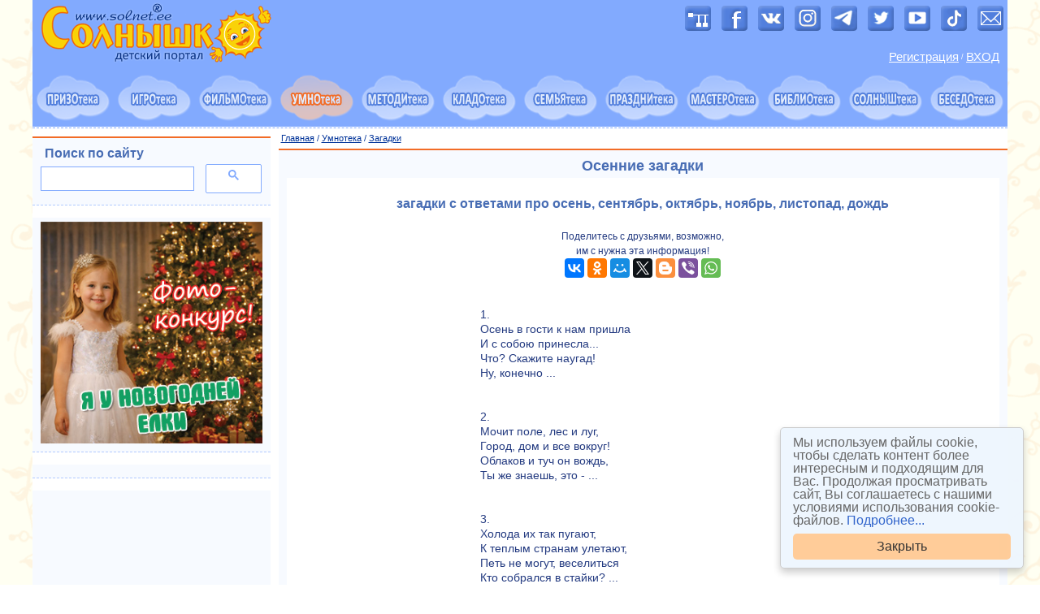

--- FILE ---
content_type: text/html
request_url: https://solnet.ee/umnoteka/zagadki_081
body_size: 10478
content:
<!DOCTYPE HTML>
<html>
<head>       
    <title>Осенние загадки для детей. Детский портал Солнышко solnet.ee</title>
    <meta name="description" content="Загадки с отгадками про листопад, дождь, перелетных птиц, снег, ледок,  осень" />  
	<meta name="keywords" content="загадки, детям, для детей, солнышко" />  
       <meta name="viewport" content="width=device-width, initial-scale=1"> 
    <meta http-equiv="content-type" content="text/html; charset=utf-8" />
    <meta http-equiv="X-UA-Compatible" content="IE=edge" />
    <link rel="stylesheet" type="text/css" href="/css/bootstrap/bootstrap-core.css" />
    <link rel="stylesheet" type="text/css" href="/css/bootstrap/bootstrap-grid-1200.css" />
    <link rel="stylesheet" type="text/css" href="/css/bootstrap/bootstrap-theme.css" />
    <link rel="stylesheet" type="text/css" href="/css/main.css" />
    <link rel="stylesheet" type="text/css" href="/css/box.css" />
    <meta name='yandex-verification' content='55b279b81c335a1d' />     
    <base target="_top" />
    <link rel="shortcut icon" href="/favicon.ico">
    <link rel="icon" type="image/png" sizes="16x16" href="/favicons/favicon-16x16.png">
    <link rel="icon" type="image/png" sizes="32x32" href="/favicons/favicon-32x32.png">
    <link rel="icon" type="image/png" sizes="192x192" href="/favicons/android-chrome-192x192.png">
    <link rel="icon" type="image/png" sizes="194x194" href="/favicons/favicon-194x194.png">
    <link rel="apple-touch-icon" sizes="57x57" href="/favicons/apple-touch-icon-57x57.png">
    <link rel="apple-touch-icon" sizes="60x60" href="/favicons/apple-touch-icon-60x60.png">
    <link rel="apple-touch-icon" sizes="72x72" href="/favicons/apple-touch-icon-72x72.png">
    <link rel="apple-touch-icon" sizes="76x76" href="/favicons/apple-touch-icon-76x76.png">
    <link rel="apple-touch-icon" sizes="114x114" href="/favicons/apple-touch-icon-114x114.png">
    <link rel="apple-touch-icon" sizes="120x120" href="/favicons/apple-touch-icon-120x120.png">
    <link rel="apple-touch-icon" sizes="144x144" href="/favicons/apple-touch-icon-144x144.png">
    <link rel="apple-touch-icon" sizes="152x152" href="/favicons/apple-touch-icon-152x152.png">
    <link rel="apple-touch-icon" sizes="180x180" href="/favicons/apple-touch-icon-180x180.png">
    <link rel="manifest" href="/favicons/manifest.json">
    <link rel="mask-icon" href="/favicons/safari-pinned-tab.svg" color="#5bbad5">
    <meta name="apple-mobile-web-app-title" content="Портал Солнышко">
    <meta name="application-name" content="Портал Солнышко">
    <meta name="msapplication-TileColor" content="#82aafe">
    <meta name="msapplication-TileImage" content="/favicons/mstile-144x144.png">
    <meta name="msapplication-config" content="/favicons/browserconfig.xml">
    <meta name="theme-color" content="#ffffff">
<link rel="canonical" href="https://solnet.ee/umnoteka/zagadki_081" />
    <!-- knop --><script type="text/javascript" src="/js/button.js"></script><!-- knop -->   
</head>
<body>
<!-- main -->
<div id="maincontainer" class="container background-white">
<!-- #googleads -->
<script async src="//pagead2.googlesyndication.com/pagead/js/adsbygoogle.js"></script>
<script>
  (adsbygoogle = window.adsbygoogle || []).push({
    google_ad_client: "ca-pub-5604134777761471",
    enable_page_level_ads: true
  });
</script>
<!-- #googleads -->

<!-- Rating@Mail.ru counter -->
<script type="text/javascript">
var _tmr = window._tmr || (window._tmr = []);
_tmr.push({id: "247553", type: "pageView", start: (new Date()).getTime()});
(function (d, w, id) {
  if (d.getElementById(id)) return;
  var ts = d.createElement("script"); ts.type = "text/javascript"; ts.async = true; ts.id = id;
  ts.src = (d.location.protocol == "https:" ? "https:" : "http:") + "//top-fwz1.mail.ru/js/code.js";
  var f = function () {var s = d.getElementsByTagName("script")[0]; s.parentNode.insertBefore(ts, s);};
  if (w.opera == "[object Opera]") { d.addEventListener("DOMContentLoaded", f, false); } else { f(); }
})(document, window, "topmailru-code");
</script><noscript><div>
<img src="//top-fwz1.mail.ru/counter?id=247553;js=na" style="border:0;position:absolute;left:-9999px;" alt="" />
</div></noscript>
<!-- // Rating@Mail.ru counter -->
<!--LiveInternet counter-->
<script type="text/javascript">
new Image().src = "//counter.yadro.ru/hit?r"+
escape(document.referrer)+((typeof(screen)=="undefined")?"":
";s"+screen.width+"*"+screen.height+"*"+(screen.colorDepth?
screen.colorDepth:screen.pixelDepth))+";u"+escape(document.URL)+
";h"+escape(document.title.substring(0,80))+
";"+Math.random();</script>
<!--// LiveInternet-->
<!-- Yandex.Metrika counter -->
<script type="text/javascript" > (function (d, w, c) { (w[c] = w[c] || []).push(function() { try { w.yaCounter21531670 = new Ya.Metrika({ id:21531670, clickmap:true, trackLinks:true, accurateTrackBounce:true, webvisor:true }); } catch(e) { } }); var n = d.getElementsByTagName("script")[0], s = d.createElement("script"), f = function () { n.parentNode.insertBefore(s, n); }; s.type = "text/javascript"; s.async = true; s.src = "https://mc.yandex.ru/metrika/watch.js"; if (w.opera == "[object Opera]") { d.addEventListener("DOMContentLoaded", f, false); } else { f(); } })(document, window, "yandex_metrika_callbacks"); </script> <noscript><div><img src="https://mc.yandex.ru/watch/21531670" style="position:absolute; left:-9999px;" alt="" /></div></noscript>
<!-- // Yandex.Metrika counter -->
<!-- Google Analytics  Global Site Tag (gtag.js) -->
<script async src="https://www.googletagmanager.com/gtag/js?id=UA-31342103-1"></script>
<script>
  window.dataLayer = window.dataLayer || [];
  function gtag(){dataLayer.push(arguments)};
  gtag('js', new Date());
  gtag('config', 'UA-31342103-1');
</script>
<!-- // Google Analytics --> 

<!-- borderdiv -->
<div class="">
  <div class="header background-main">
    <div class="row">
       <div class="col-xs-12 col-sm-6 xs-text-center sm-text-left">   
            <a href="//solnet.ee/"><img class="img-responsive" src="/img/solnet_logo-20.gif" width="305" height="80" alt="Детский портал СОЛНЫШКО с играми, заданиями и материалами для развития детей" title="Детский портал СОЛНЫШКО с играми, заданиями и материалами для развития детей"></a> 
                                     
       </div>    
       <div class="col-xs-12 col-sm-6 xs-text-center sm-text-right">            
          <div class="plus5-img">  
                           <a href="/sitemap"><img src="/img/image-7.png" width="32" height="32" alt="Карта сайта" title="Карта сайта"></a>
             <a target="_blank" href="https://www.facebook.com/solnet.ee"><img src="/img/image-1.png" width="32" height="32" alt="Портал Солнышко в Facebook" title="Портал Солнышко в Facebook"></a>
             <a target="_blank" href="https://vk.com/solnet_ee"><img src="/img/image-3.png" width="32" height="32"  alt="Портал Солнышко в ВКонтакте" title="Портал Солнышко в ВКонтакте"></a>
             <a target="_blank" href="https://www.instagram.com/solnet.ee/"><img src="/img/image-8.png" width="32" height="32" alt="Портал Солнышко в Instagram" title="Портал Солнышко в Instagram"></a> 
             <a target="_blank" href="https://t.me/solnet_ee"><img src="/img/image-9.png" width="32" height="32" alt="Портал Солнышко в Telegram" title="Портал Солнышко в Telegram"></a>              
             <a target="_blank" href="https://twitter.com/solnetee"><img src="/img/image-2.png" width="32" height="32" alt="Портал Солнышко в Twitter" title="Портал Солнышко в Twitter"></a>
             <a target="_blank" href="https://www.youtube.com/user/solnetee/"><img src="/img/image-4.png" width="32" height="32" alt="Портал Солнышко в YouTube" title="Портал Солнышко в YouTube"></a> 
             <a target="_blank" href="https://www.tiktok.com/@solnet.ee"><img src="/img/image-10.png" width="32" height="32" alt="Портал Солнышко в TikTok" title="Портал Солнышко в TikTok"></a> 
             <a href="/mail"><img src="/img/image-5.png" width="32" height="32" alt="Написать письмо" title="Написать письмо"></a>  
                    </div>   
          <div class="loginbox">              
            ﻿<table>
   <tr>
      <td><a href="/contests/register.php">Регистрация</a></td>
      <td>&nbsp;</td>
      <td>/</td>
      <td>&nbsp;</td>
      <td><a href="/contests/login.php">ВХОД</a></td>
   </tr> 
</table>
           
          </div>
       </div>
    </div>
  </div>
<!-- clouds -->
<nav class="navbar-default">
<div class="cloudsmenu background-main"> <!-- container-fluid -->
<div class="row row-padding-0">
    <div class="col-xs-12">
      <div class="navbar-header text-center">
       <button type="button" class="navbar-toggle collapsed" data-toggle="collapse" data-target="#solnet-menu-navbar" aria-expanded="false">
         <span class="sr-only">Показать меню</span>
         <span class="icon-bar"></span>
         <span class="icon-bar"></span>
         <span class="icon-bar"></span>
       </button>
      </div>
    </div>
</div>
<div class="row row-padding-0 collapse navbar-collapse" id="solnet-menu-navbar">
   
 <div class="col-xs-4 col-sm-2 col-md-1">
    <a href="/prizoteka/" onmouseover="iName='image01'; Ichange('changed01')" onmouseout="Ichange('default01')">
    <img class="cloudsmenu-item img-responsive center-block" src="/img/oblako011.gif" name="image01" alt="Призотека: викторины и конкурсы для детей и родителей" title="ПРИЗОТЕКА: викторины, конкурсы фотографий, рисунков, поделок, рассказов, стихов, костюмов"></a>    
  </div> 
  <div class="col-xs-4 col-sm-2 col-md-1">
    <a href="/games/" onmouseover="iName='image03'; Ichange('changed03')" onmouseout="Ichange('default03')">
    <img class="cloudsmenu-item img-responsive center-block" src="/img/oblako031.gif" name="image03" alt="Игротека: развивающие игры для детей" title="ИГРОТЕКА: игры развивающие, компьютерные, настольные, подвижные, игры на праздниках, игры детей мира, комиксы"></a>
  </div>
  <div class="col-xs-4 col-sm-2 col-md-1">
    <a href="/filmoteka/" onmouseover="iName='image04'; Ichange('changed04')" onmouseout="Ichange('default04')">
    <img class="cloudsmenu-item img-responsive center-block" src="/img/oblako041.gif" name="image04" alt="Фильмотека: мультфильмы и видеоуроки для детей" title="ФИЛЬМОТЕКА: мультфильмы, развивающие видеоуроки, видеоролики"></a>
  </div>
  <div class="col-xs-4 col-sm-2 col-md-1">
    <a href="/umnoteka/"><img class="cloudsmenu-item img-responsive center-block" src="/img/oblako022.gif" name="image02" alt="Умнотека: стихи, загадки, ребусы, школа рисования, развивающие уроки физики и химии для малышей" title="УМНОТЕКА: всё для раннего развития ребёнка. Умным быть легко и просто!"></a>
  </div> 
 <div class="col-xs-4 col-sm-2 col-md-1">
    <a href="/school/" onmouseover="iName='image08'; Ichange('changed08')" onmouseout="Ichange('default08')">
    <img class="cloudsmenu-item img-responsive center-block" src="/img/oblako081.gif" name="image08" alt="Методитека: методики и конспекты занятий для педагогов" title="МЕТОДИТЕКА: методики, конспекты, перспективные планы, комплексы гимнастик, ноты, плюсы и минусы детских песен"></a>
  </div>         
  <div class="col-xs-4 col-sm-2 col-md-1">
    <a href="/kladoteka/" onmouseover="iName='image09'; Ichange('changed09')" onmouseout="Ichange('default09')">
    <img class="cloudsmenu-item img-responsive center-block" src="/img/oblako091.gif" name="image09" alt="Кладотека: детские раскраски, календари, грамоты, шаблоны стенгазет для скачивания" title="КЛАДОТЕКА: раскраски, календари, стенгазеты, расписание уроков, медали, грамоты и другие полезности для скачивания"></a>
  </div>    
  <div class="col-xs-4 col-sm-2 col-md-1">
    <a href="/parents/" onmouseover="iName='image07'; Ichange('changed07')" onmouseout="Ichange('default07')">
    <img class="cloudsmenu-item img-responsive center-block" src="/img/oblako071.gif" name="image07" alt="Семьятека: воспитание ребёнка от 0 до 18 лет, советы психолога, невролога, логопеда, семейные отношения, родительский опыт" title="СЕМЬЯТЕКА: воспитание ребёнка от 0 до 18 лет, советы психолога, невролога, логопеда, семейные отношения, копилка родительского опыта"></a>
  </div>       
  <div class="col-xs-4 col-sm-2 col-md-1">
    <a href="/holidays/" onmouseover="iName='image05'; Ichange('changed05')" onmouseout="Ichange('default05')">
    <img class="cloudsmenu-item img-responsive center-block" src="/img/oblako051.gif" name="image05" alt="Празднитека: сценарии детских праздников, дня рождения, мюзиклы, квесты, шоу, вечеринки, спектакли" title="ПРАЗДНИТЕКА: сценарии календарных праздников, дня рождения, мюзиклы, квесты, шоу, вечеринки, спектакли"></a>    
  </div>     
  <div class="col-xs-4 col-sm-2 col-md-1">
    <a href="/masteroteka/" onmouseover="iName='image06'; Ichange('changed06')" onmouseout="Ichange('default06')">
    <img class="cloudsmenu-item img-responsive center-block" src="/img/oblako061.gif" name="image06" alt="Мастеротека: мастер-классы и поделки для детей, рукоделие, прически, дизайн детской, новогодние костюмы" title="МАСТЕРОТЕКА: мастер-классы, рукоделие, прически, дизайн детской, новогодние костюмы"></a>
  </div>       
  <div class="col-xs-4 col-sm-2 col-md-1">
    <a href="/skazki/" onmouseover="iName='image10'; Ichange('changed10')" onmouseout="Ichange('default10')">
    <img class="cloudsmenu-item img-responsive center-block" src="/img/oblako101.gif" name="image10" alt="Библиотека: сказки, рассказы и повести для детей, аудиокниги" title="БИБЛИОТЕКА: сказки, повести, рассказы, аудиокниги"></a>
  </div>   
  <div class="col-xs-4 col-sm-2 col-md-1">
    <a href="/holidays/s34" onmouseover="iName='image11'; Ichange('changed11')" onmouseout="Ichange('default11')">
    <img class="cloudsmenu-item img-responsive center-block" src="/img/oblako111.gif" name="image11" alt="Солныштека: о портале Солнышко и стихи, песни, сказки про солнце" title="СОЛНЫШТЕКА: о портале Солнышко, солнечные песни, стихи, сказки, поделки"></a>
  </div>       
  <div class="col-xs-4 col-sm-2 col-md-1">
    <a href="https://forum.solnet.ee/" onmouseover="iName='image12'; Ichange('changed12')" onmouseout="Ichange('default12')">
    <img class="cloudsmenu-item img-responsive center-block" src="/img/oblako121.gif" name="image12" alt="Беседотека: форум для родителей" title="БЕСЕДОТЕКА: форум для родителей"></a>
  </div>
</div>
</div>
</nav>
<!-- end of the clouds -->  
<!-- 1200x90 середина страницы -->
<div class="menupath background-white">
  <div class="row">
    <div class="col-xs-12 path-text"></div>
  </div>
</div>    
<!-- content-and-columns-wrapper -->
<div class="content-and-columns-wrapper">
<div class="row row-padding-5">
<!-- center -->    
 <div class="col-xs-12 col-md-9 col-md-push-3">   
      <!-- site search 0 -->  
    <div class="row hidden-md">     
      <div class="col-xs-12">
        <div class="box-div">
          <h3>Поиск по сайту</h3>
          <div class="row">
            <div class="col-xs-12">
<script>
  (function() {
    var cx = 'partner-pub-5604134777761471:2223860390';
    var gcse = document.createElement('script');
    gcse.type = 'text/javascript';
    gcse.async = true;
    gcse.src = 'https://cse.google.com/cse.js?cx=' + cx;
    var s = document.getElementsByTagName('script')[0];
    s.parentNode.insertBefore(gcse, s);
  })();
</script>
<gcse:searchbox-only></gcse:searchbox-only>

<hr class="dashed"> 
<!-- yandex banner -->                     
<!-- Yandex.RTB R-A-50301-3 -->
<div id="yandex_rtb_R-A-50301-3"></div>
<script type="text/javascript">
    (function(w, d, n, s, t) {
        w[n] = w[n] || [];
        w[n].push(function() {
            Ya.Context.AdvManager.render({
                blockId: "R-A-50301-3",
                renderTo: "yandex_rtb_R-A-50301-3",
                horizontalAlign: true,
                async: true
            });
        });
        t = d.getElementsByTagName("script")[0];
        s = d.createElement("script");
        s.type = "text/javascript";
        s.src = "//an.yandex.ru/system/context.js";
        s.async = true;
        t.parentNode.insertBefore(s, t);
    })(this, this.document, "yandexContextAsyncCallbacks");
</script>
    <!-- end of yandex banner -->

     
            </div>
          </div>
        </div>
      </div>
    </div>
    <!-- end of site search 0 -->                               
  <div class="breadcrumbs"><a href="//solnet.ee" class="breadcrumbs">Главная</a> / <a href="/umnoteka/" class="breadcrumbs">Умнотека</a> / <a href="zagadki" class="breadcrumbs">Загадки</a></div>
    <!-- 0 --> 
     <div class="box-div">
       <div class="row">
         <div class="col-xs-12 justify">                          
           <div class="center"><h1>Осенние загадки</h1></div>           
             <div class="background-white in"><br>            

                <h2 class="font-16 center">загадки с ответами про осень, сентябрь, октябрь, ноябрь, листопад, дождь</h2>                
              
﻿<br>
<div class="font-12 center">Поделитесь с друзьями, возможно,<br>им с нужна эта информация!<br>	
<script src="//yastatic.net/share2/share.js"></script>
<div class="ya-share2" data-services="vkontakte,facebook,odnoklassniki,moimir,gplus,twitter,blogger,viber,whatsapp"></div>
</div>
<br><br> 

<div class="tcenter cont400">
1.<br>
Осень в гости к нам пришла<br>
И с собою принесла...<br>
Что? Скажите наугад!<br>
Ну, конечно ...<br><br><br>
2.<br>
Мочит поле, лес и луг,<br>
Город, дом и все вокруг!<br>
Облаков и туч он вождь,<br>
Ты же знаешь, это - ...<br><br><br>
3.<br>
Холода их так пугают,<br>
К теплым странам улетают,<br>
Петь не могут, веселиться<br>
Кто собрался в стайки? ...<br><br><br>
4.<br>
Вслед за августом приходит,<br>
С листопадом хороводит<br>
И богат он урожаем,<br>
Мы его, конечно, знаем!
</div>
<br>﻿<!-- Yandex  --><div class="cont600 tcenter">
<!-- Yandex.RTB R-A-50301-5 -->
<div id="yandex_rtb_R-A-50301-5"></div>
<script type="text/javascript">
    (function(w, d, n, s, t) {
        w[n] = w[n] || [];
        w[n].push(function() {
            Ya.Context.AdvManager.render({
                blockId: "R-A-50301-5",
                renderTo: "yandex_rtb_R-A-50301-5",
                async: true
            });
        });
        t = d.getElementsByTagName("script")[0];
        s = d.createElement("script");
        s.type = "text/javascript";
        s.src = "//an.yandex.ru/system/context.js";
        s.async = true;
        t.parentNode.insertBefore(s, t);
    })(this, this.document, "yandexContextAsyncCallbacks");
</script>
</div><!-- end of Yandex  --><br> <br>
<div class="tcenter cont400">
5.<br>
Королева наша, Осень,<br>
У тебя мы дружно спросим:<br>
Детям свой секрет открой,<br>
Кто слуга тебе второй?<br><br><br>
6.<br> 
Кто тепло к нам не пускает,<br>
Первым снегом нас пугает?<br>
Кто зовет к нам холода,<br>
Знаешь ты? Конечно, да!<br><br><br>
7.<br>
Солнца нет, на небе тучи,<br>
Ветер вредный и колючий,<br>
Дует так, спасенья нет!<br>
Что такое? Дай ответ!<br><br><br>
8.<br>
Солнце больше нас не греет,<br>
Холодком поземка веет!<br>
Дунул в лужу ветерок<br>
И сковал ее ...<br><br><br>
9.<br>
Дождь и слякоть, грязь и ветер,<br>
Осень, ты за все в ответе!<br>
Мерзнет, мерзнет человек,<br>
Выпал первый белый ...
<br><br><br>
<span class="font-12">ОТВЕТЫ:<br> 
1. Листопад. 2. Дождь. 3. Птицы. 4. Сентябрь. 5. Октябрь. 6. Ноябрь. 7. Поздняя осень. 8. Ледок. 9. Снег.
</span>
<br><br><br>
<div class="font-12">
Автор загадок: <a href="/sol/021/k_252">Наталья Майданик</a>,<br>
специально для детского портала <a href="//solnet.ee/">«Солнышко»</a><br>
Опубликовано 18 октября 2005 г.
</div>

</div>

<br><br>
<div class="center font-16">
<a href="zagadki">Все загадки</a>
</div><br><br>
<div class="center">
<a href="/holidays/s2"><img src="/holidays/pic/p02a.gif" width="105" height="70" alt="Осенние праздники"><br>ЗОЛОТАЯ ОСЕНЬ</a><br>кладовая материалов для подготовки<br>к утреннику в детском саду, школе
</div>

<br>
<br><script async src="//pagead2.googlesyndication.com/pagead/js/adsbygoogle.js"></script>
<ins class="adsbygoogle"
     style="display:block"
     data-ad-format="autorelaxed"
     data-ad-client="ca-pub-5604134777761471"
     data-ad-slot="4402837236"></ins>
<script>
     (adsbygoogle = window.adsbygoogle || []).push({});
</script><br>
<br>
           </div>
         </div>
       </div>
     </div>
   <!-- end of 0 -->       
  </div>
<!-- end of the center -->  
<!-- left column -->  
  <div class="col-xs-12 col-md-3 col-md-pull-9">
    <!-- site search 1 -->    
      <div class="visible-md">
      <div class="box-div">
        <div class="row">
          <div class="col-xs-12">
                <h3>Поиск по сайту</h3>
          </div>
          <div class="col-xs-12">
<script>
  (function() {
    var cx = 'partner-pub-5604134777761471:2223860390';
    var gcse = document.createElement('script');
    gcse.type = 'text/javascript';
    gcse.async = true;
    gcse.src = 'https://cse.google.com/cse.js?cx=' + cx;
    var s = document.getElementsByTagName('script')[0];
    s.parentNode.insertBefore(gcse, s);
  })();
</script>
<gcse:searchbox-only></gcse:searchbox-only>
          </div>
        </div>
      </div>
      </div>
    <!-- end of site search 1 -->  
          <div class="box-div no-top-border visible-md">
        <div class="row">
          <div class="col-xs-12">                     
<a href="/prizoteka/ya-u-novogodney-elki"><img class="img-responsive tcenter" src="/img/banner-325.jpg" width="300" alt="����������� �� � ���������� ����"></a>
          </div>
        </div>
      </div>
 <div id="popular-section">
     <!-- yandex -->
      <div class="box-div no-top-border ">
        <div class="row">
          <div class="col-xs-12">                     
<!-- Yandex.RTB R-A-50301-8 -->
<div id="yandex_rtb_R-A-50301-8"></div>
<script type="text/javascript">
    (function(w, d, n, s, t) {
        w[n] = w[n] || [];
        w[n].push(function() {
            Ya.Context.AdvManager.render({
                blockId: "R-A-50301-8",
                renderTo: "yandex_rtb_R-A-50301-8",
                async: true
            });
        });
        t = d.getElementsByTagName("script")[0];
        s = d.createElement("script");
        s.type = "text/javascript";
        s.src = "//an.yandex.ru/system/context.js";
        s.async = true;
        t.parentNode.insertBefore(s, t);
    })(this, this.document, "yandexContextAsyncCallbacks");
</script>
          </div>
        </div>
      </div>       
    <!-- end of yandex -->      
</div>     
    <!-- google -->
      <div class="box-div no-top-border center visible-md">
        <div class="row">
          <div class="col-xs-12">            
      <script async src="//pagead2.googlesyndication.com/pagead/js/adsbygoogle.js"></script>
       <!-- column -->
       <ins class="adsbygoogle"
        style="display:block"
        data-ad-client="ca-pub-5604134777761471"
        data-ad-slot="6831866433"
        data-ad-format="auto"></ins>
       <script>
       (adsbygoogle = window.adsbygoogle || []).push({});
      </script>
          </div>
        </div>
      </div>
    <!-- end of google -->         
        <!-- popular -->    
             <div class="box-div">        
        <div class="row">
          <div class="col-xs-12">
            <h3>Популярное</h3>
          </div>
          <div class="col-xs-12 xs-text-center sm-text-left md-text-center">      
<a class="tag-2" href="https://solnet.ee/skazki/307" title="Снежная королева">Снежная королева</a><br>       
<a class="tag-4" href="https://solnet.ee/skazki/skazki-narodnye" title="Сказки народов мира">Сказки народов мира</a><br>
<a class="tag-2" href="https://solnet.ee/holidays/s7" title="День рождения">День рождения ребенка</a><br>
<a class="tag-3" href="https://solnet.ee/sol/011/kl_027" title="Спят усталые игрушки">Спят усталые игрушки</a><br>
 <a class="tag-1" href="https://solnet.ee/games/g1" title="Развивающие компьютерные игры">Развивающие компьютерные игры</a><br>
 <a class="tag-3" href="https://solnet.ee/sol/003/pesni-o-mame" title="Песни о маме, бабушке">Песни о маме, бабушке</a><br> 
<a class="tag-5" href="https://solnet.ee/games/g1_01" title="Обучалки">Обучалки</a>  &nbsp;  <a class="tag-3" href="https://solnet.ee/umnoteka/stihi" title="Стихи">Стихи</a><br>        
<a class="tag-2" href="https://solnet.ee/holidays/s9" title="Шоу, спектакли, квесты, сценки, миниатюры">Шоу, спектакли, квесты, сценки</a><br>
 <a class="tag-3" href="https://solnet.ee/sol/003/p_000" title="Песни: ноты, караоке">Песни: ноты, караоке</a><br>
        </div>
       </div>
      </div> 

          
    <!-- end of popular -->      
      <div id="last-section">      
           <div class="box-div visible-md">        
        <div class="row">
          <div class="col-xs-12">
            <h3>Опрос</h3>
          </div>
          <div class="col-xs-12 md-text-left">  
﻿<form action="/contests/poll.php?id=372" method="post">
		<input type="hidden" name="pq" value="372">
		<table class="text-left">
				
			<tr>
				<td>Новый год с детьми — это...</td>
			</tr>
						<tr>
				<td>
					<input type ="checkbox"
					       name ="question[372][]"
					       id   ="1983"
					       value="1983">
					<label for="1983">каждые 5 минут: «Когда подарки?!»</label>
				</td>
			</tr>
						<tr>
				<td>
					<input type ="checkbox"
					       name ="question[372][]"
					       id   ="1984"
					       value="1984">
					<label for="1984">ёлка, у которой уже нет половины игрушек</label>
				</td>
			</tr>
						<tr>
				<td>
					<input type ="checkbox"
					       name ="question[372][]"
					       id   ="1985"
					       value="1985">
					<label for="1985">повсюду мандарины и конфетти</label>
				</td>
			</tr>
						<tr>
				<td>
					<input type ="checkbox"
					       name ="question[372][]"
					       id   ="1986"
					       value="1986">
					<label for="1986">танцы под «Ёлочку» и караоке от души</label>
				</td>
			</tr>
						<tr>
				<td>
					<input type ="checkbox"
					       name ="question[372][]"
					       id   ="1987"
					       value="1987">
					<label for="1987">родители, с трудом выживающие до полуночи</label>
				</td>
			</tr>
						<tr>
				<td><br></td>
			</tr>
				<tr>
			<td><input type="submit" name="go_vote" value="Проголосовать"><br>
				<br><a class="vote" href="/contests/poll.php?id=372&amp;result">Посмотреть результаты</a>
			</td>
		</tr>
		</table>
</form>

<br>        
        </div>
       </div>
      </div>       
      
      </div>
  </div>        
  <!-- end of the left column -->  
</div> <!-- end of row --> 
</div> <!-- end of content-and-columns-wrapper -->
<!-- footer-1 --> 
<div class="footer1 center background-main">
  <div class="row">
    <div class="col-xs-12">       
      &nbsp;&nbsp;<a href="/" class="p3">Главная</a>&nbsp;&nbsp;
      <a href="/prizoteka/" class="p3">Конкурсы и викторины</a>&nbsp;&nbsp;
      <a href="/games/" class="p3">Развивающие игры</a>&nbsp;&nbsp;
      <a href="/filmoteka/" class="p3">Мультфильмы и видео</a>&nbsp;&nbsp;
      <a href="/umnoteka/" class="p3">Развивающие материалы</a>&nbsp;&nbsp; 
      <a href="/school/" class="p3">Методики и конспекты для педагогов</a>&nbsp;&nbsp;
      <a href="/kladoteka/" class="p3">Раскраски, календари, плакаты</a>&nbsp;&nbsp;
      <a href="/parents/" class="p3">Советы родителям и воспитателям</a>&nbsp;&nbsp;           
      <a href="/holidays/" class="p3">Сценарии детских праздников</a>&nbsp;&nbsp;
      <a href="/masteroteka/" class="p3">Мастер-классы, поделки</a>&nbsp;&nbsp;
      <a href="/skazki/" class="p3">Сказки, рассказы, аудиокниги</a>&nbsp;&nbsp;
      <a href="/holidays/s34" class="p3">Солнечные песни и стихи</a>&nbsp;&nbsp;
      <a href="https://forum.solnet.ee/" class="p3">Форум для родителей</a>&nbsp;&nbsp;
        <br><br>
      &nbsp; <a href="/games/cartoon" class="p2">Детские комиксы</a>&nbsp; 
      <a href="/filmoteka/multfilmy" class="p2">Мультфильмы</a>&nbsp;
      <a href="/filmoteka/video_00" class="p2">Обучающее и развивающее видео</a>&nbsp;
      <a href="/kladoteka/calendars" class="p2">Календари и планеры</a>&nbsp;
      <a href="/holidays/s7" class="p2">Идеи и сценарии для дня рождения</a>&nbsp;
      <a href="/holidays/s9" class="p2">Детские квесты</a>&nbsp;
      <a href="/kladoteka/raskraski/" class="p2">Раскраски для детей</a>&nbsp;
      <a href="/sol/023/u_000" class="p2">Поделки и мастер-классы</a>&nbsp;  
      <a href="/sol/027/sm_000" class="p2">Логические и развивающие задания</a>&nbsp;
      <a href="/umnoteka/azbuka" class="p2">Азбука и обучение чтению</a>&nbsp;
      <a href="/umnoteka/stihi" class="p2">Детские стихи</a>&nbsp;
      <a href="/umnoteka/zagadki" class="p2">Занимательные загадки</a>&nbsp; 
      <a href="/school/ethic" class="p2">Занимательная этика</a>&nbsp;
      <a href="/school/geo" class="p2">Занимательная география</a>&nbsp;
      <a href="/school/p8_50" class="p2">Занимательная экономика</a>&nbsp;
      <a href="/school/chemistry" class="p2">Занимательная химия</a>&nbsp;
      <a href="/school/zanimatelnaja-fizika" class="p2">Занимательная физика</a>&nbsp;     
       <a href="/school/astronomija" class="p2">Занимательная астрономия</a>&nbsp;    
       <a href="/school/okeanologija " class="p2">Занимательная океанология</a>&nbsp;    
      <a href="/sol/020/ch_000" class="p2">Детские частушки</a>&nbsp;
      <a href="/sol/003/p_000" class="p2">Песни с нотами</a>&nbsp;  
      <a href="/skazki/sod_04" class="p2">Сказки в аудиоформате</a>&nbsp;
      <a href="/kladoteka/" class="p2">Стенгазеты и бланки</a>&nbsp;
      <a href="/parents/p1_61" class="p2">Портфолио (до)школьника</a>&nbsp;
      <a href="/parents/p1_s143" class="p2">Медали и награды</a>&nbsp;
      <a href="/parents/p1_s130" class="p2">Дипломы для детей</a>&nbsp;
      <a href="/parents/p1_s197" class="p2">Сертификаты и грамоты</a>&nbsp;      <a href="/gallery/katalog" class="p2">Новогодние костюмы для детей</a>&nbsp;
      <a href="/names/" class="p2">Подбор имён и их значение</a>&nbsp;
      <a href="/parents/p1_00" class="p2">Советы и идеи для родителей</a>&nbsp;  
      <a href="/parents/p12_00" class="p2">Рецепты полезных блюд для детей</a>&nbsp;
      <a href="/masteroteka/pricheski" class="p2">Детские причёски</a>&nbsp;
      <a href="/gallery/travel_00" class="p2">Путешествия с ребёнком</a>&nbsp; 
      <a href="/parents/p18_00" class="p2">Идеи рукоделия и творчества</a>&nbsp; 
        <br><br>
      &nbsp;&nbsp;<a href="/sitemap" class="p3">Карта портала «Солнышко»</a>&nbsp;&nbsp;
      <a href="/about" class="p3">О портале «Солнышко»</a>&nbsp;&nbsp;
      <a href="/price" class="p3">Реклама на портале</a>&nbsp;&nbsp;
      <a href="/vacancy" class="p3">Информация для авторов</a>&nbsp;&nbsp; 
      <a href="/prize" class="p3">Достижения портала</a>&nbsp;&nbsp;
      <a href="/letters" class="p3">Отзывы родителей</a>&nbsp;&nbsp;
      <a href="/news" class="p3">Архив публикаций</a>&nbsp;&nbsp; 
      <a href="/contests/faq.php" class="p3">Часто задаваемые вопросы (FAQ)</a>&nbsp;&nbsp; 
      <a href="/privacy" class="p3">Политика конфиденциальности портала</a>&nbsp;&nbsp;        
      <a href="/mail" class="p3">Контакты</a>&nbsp;&nbsp;       
    </div>
  </div>
</div>
<!-- end of the footer-1 -->  
<!-- footer-2 -->
<div class="footer2 background-white center">
  <div class="row">
    <div class="col-xs-12">    
      © 1999-2026, портал «Солнышко»  <a href="https://solnet.ee/">solnet.ee</a> 
      Перепубликация материалов без письменного согласия редакции и авторов
      <a href="/copyright">запрещена</a><br>
      <span class="copyright">solnet®</span> — зарегистрированный товарный знак. Все права защищены и охраняются законом.
    </div>
  </div>
</div>
<!-- end of the footer-2 --> 
</div>
<!-- end of the borderdiv --> 
<!-- footer-3 --> 
<div class="footer3 center background-white">
  <div class="row">
    <div class="col-xs-12">
      <a href="/prize"><img src="/img/n5.gif" width="28" height="45" alt="Лауреат конкурса Премия Рунета" title="Лауреат конкурса Премия Рунета"><img src="/img/n1.gif" width="15" height="45" alt="Лауреат национальной Интернет премии" title="Лауреат национальной Интернет премии"><img src="/img/n2.gif" width="22" height="45" alt="Победитель конкурса Золотой сайт" title="Победитель конкурса Золотой сайт"></a>
      &nbsp; &nbsp;       

<!-- Rating@Mail.ru logo -->
<a href="https://top.mail.ru/jump?from=247553" target="_blank">
<img src="//top-fwz1.mail.ru/counter?id=247553;t=501;l=1" 
style="border:0;" height="31" width="88" alt="Рейтинг@Mail.ru" /></a>
<!-- // Rating@Mail.ru logo -->
&nbsp; 
<!--LiveInternet logo-->
<a href="//www.liveinternet.ru/click"
target="_blank"><img src="//counter.yadro.ru/logo?14.10"
title="LiveInternet: показано число просмотров за 24 часа, посетителей за 24 часа и за сегодня"
alt="" border="0" width="88" height="31"/></a>
<!--// LiveInternet-->
&nbsp; 
<!--  rambler Top100 (Kraken) Widget -->
<span id="top100_widget"></span>
<!-- END Top100 (Kraken) Widget -->
<!-- rambler Top100 (Kraken) Counter -->
<script>
    (function (w, d, c) {
    (w[c] = w[c] || []).push(function() {
        var options = {
            project: 499556,
            element: 'top100_widget'
        };
        try {
            w.top100Counter = new top100(options);
        } catch(e) { }
    });
    var n = d.getElementsByTagName("script")[0],
    s = d.createElement("script"),
    f = function () { n.parentNode.insertBefore(s, n); };
    s.type = "text/javascript";
    s.async = true;
    s.src =
    (d.location.protocol == "https:" ? "https:" : "http:") +
    "//st.top100.ru/top100/top100.js";

    if (w.opera == "[object Opera]") {
    d.addEventListener("DOMContentLoaded", f, false);
} else { f(); }
})(window, document, "_top100q");
</script>
<noscript>
  <img src="//counter.rambler.ru/top100.cnt?pid=499556" alt="Топ-100" />
</noscript>
<!-- // rambler END Top100 (Kraken) Counter -->
&nbsp;
<!-- Yandex -->
<a href="https://webmaster.yandex.ru/sqi?host=solnet.ee" target="_blank"><img width="88" height="31" alt="" border="0" src="https://yandex.ru/cycounter?solnet.ee&theme=light&lang=ru"/></a>
<!-- // Yandex --> 

      <br><br>
      <a href="https://fiber.ee/rus/" target="_blank"><span class="font-13">Сервер: fiber.ee</span></a><br><br>
    </div>
  </div>
</div>
<!-- end of the footer-3 --> 
</div>
<!-- end of the main -->
<script type="text/javascript" src="/js/jquery-3.2.1.min.js"></script>
<script type="text/javascript" src="/js/bootstrap-all.min.js"></script>
<script type="text/javascript" src="/js/fixed_section.js"></script>
<script type="text/javascript" src="/carousel/js/infinitecarousel/jquery-1.7.1.min.js"></script>
<script type="text/javascript" src="/js/copyright.js"></script>
<script type="text/javascript" src="/js/cookie-consent.min.js"></script>
</body>
</html>

--- FILE ---
content_type: text/html; charset=utf-8
request_url: https://www.google.com/recaptcha/api2/aframe
body_size: 112
content:
<!DOCTYPE HTML><html><head><meta http-equiv="content-type" content="text/html; charset=UTF-8"></head><body><script nonce="BrflePf3OWt0r2TJa-a2BA">/** Anti-fraud and anti-abuse applications only. See google.com/recaptcha */ try{var clients={'sodar':'https://pagead2.googlesyndication.com/pagead/sodar?'};window.addEventListener("message",function(a){try{if(a.source===window.parent){var b=JSON.parse(a.data);var c=clients[b['id']];if(c){var d=document.createElement('img');d.src=c+b['params']+'&rc='+(localStorage.getItem("rc::a")?sessionStorage.getItem("rc::b"):"");window.document.body.appendChild(d);sessionStorage.setItem("rc::e",parseInt(sessionStorage.getItem("rc::e")||0)+1);localStorage.setItem("rc::h",'1767375160885');}}}catch(b){}});window.parent.postMessage("_grecaptcha_ready", "*");}catch(b){}</script></body></html>

--- FILE ---
content_type: text/css
request_url: https://solnet.ee/css/box.css
body_size: 1710
content:
/*************** basic ***************/
table.box-basic {
    width: 100%; /*ширина таблицы*/
    margin-bottom: 15px; /*отступ снизу от таблицы*/
    padding: 0; /*отступы внутри таблицы*/
    border: 1px solid; /*граница таблицы*/
    border-spacing: 0; /*отступы между границами ячеек*/
    border-collapse: separate; /*границы ячеек не склеиваются*/
    /*-webkit-border-radius: 7px;*/ /*радиус скругления углов у таблицы Safari, Chrome*/
    /*-moz-border-radius: 7px;*/ /*радиус скругления углов у таблицы Mozilla*/
    /*border-radius: 7px;*/ /*радиус скругления углов у таблицы*/
    font-family: Verdana, Tahoma, Arial, sans-serif; /*семейство шрифтов*/
    font-size: 14px; /*размер шрифта*/
    line-height: 18px; /*расстояние между строками текста*/
    /*line-height: 1.2; */
	 font-style: normal;
    font-variant: normal;
    font-weight: normal;
	 font-size-adjust: none;
    font-stretch: normal;
    -x-system-font: none;
    -moz-font-feature-settings: normal;
    -moz-font-language-override: normal;
}

/*общие свойства для ячеек заголовка таблицы и ячеек тела таблицы*/
.box-basic th,
.box-basic > tbody > tr > td {
    padding: 5px; /*отступы внутри ячейки*/
   /* text-align: left; *//*выравнивание текста по левому краю*/
}

/*свойства для ячеек заголовка таблицы*/
.box-basic th {
    padding: 7px; /*отступы внутри ячеек*/
	 text-align: left; /*текст слева*/
    color: #486db4; /*синий цвет в заголовке таблицы*/
    border: 1px; /*толщина линии*/
	 border-style: none none solid none; /*линия только снизу*/
}

.box-basic > tbody > tr:last-child > td:last-child  /*последняя строка последняя ячейка в теле таблицы*/{
    -webkit-border-radius: 0; /*0 0 7px 7px*/
    -moz-border-radius: 0; /*0 0 7px 7px;*/
    border-radius: 0; /*0 0 7px 7px;*/
}
/*************** basic end ***************/

/*************** blue ***************/
table.box-blue {
    width: 100%; /*ширина таблицы*/
	border-color: #648ee7;  /*цвет рамки*/
	background-color: #82aafe;
}

.box-blue th {
	border-color: #648ee7; /*цвет линии*/
	font-size: 15px; 
	color: #ffffff; /* белый цвет в заголовке таблицы*/
	font-weight: normal;
}

.box-blue tbody tr:nth-child(odd) td /*подсветка*/ {
    background-color: #d5e5f5;
    padding: 3px; /*отступы внутри ячейки*/
}
/*************** blue end ***************/

/*************** blue-2 ***************/
table.box-blue-2 {
    width: 100%; /*ширина таблицы*/
	border-color: #ffffff;  /*цвет рамки*/
	background-color: #ffffff;
}

.box-blue-2 th {
	border-color: #ffffff; /*цвет линии*/
	color: #ffffff; /* белый цвет в заголовке таблицы*/
	font-weight: normal;
}

.box-blue-2 tbody tr:nth-child(odd) td /*подсветка*/ {
    background-color: #ffffff;
    padding: 0px; /*отступы внутри ячейки*/
}
/*************** blue end ***************/

/*************** lightblue ***************/
table.box-lightblue {
	border-color: #b4cfda;  /*цвет рамки*/
	background-color: #d4f2fe;
}

.box-lightblue th {
	border-color: #b4cfda; /*цвет линии*/
	font-weight: normal;
}

.box-lightblue tbody tr:nth-child(odd) td /*подсветка*/ {
    background-color: #ecf9fe;
}
/*************** lightblue end ***************/

/*************** green ***************/
table.box-green {
	border-color: #b6cfa8;  /*цвет рамки*/
	background-color: #ddfdcb;	
}

.box-green th {
	border-color: #b6cfa8; /*цвет линии*/
	font-weight: normal;
} 

.box-green tbody tr:nth-child(odd) td /*подсветка нечетных строк в таблице*/ {
    background-color: #efffe6;
}
/*************** green end ***************/

/*************** maroon ***************/
table.box-maroon {
	border-color: #f7c3c3;  /*цвет рамки*/
	background-color: #f5dfdf;	/*цвет 1-й ячейки*/
}

.box-maroon th {
	border-color: #f7c3c3; /*цвет линии*/
	font-weight: normal;
} 

.box-maroon tbody tr:nth-child(odd) td  {
    background-color: #f6f2f2; /*цвет 2-й ячейки*/
}
/*************** maroon end ***************/

/*************** pink ***************/
table.box-pink {
	border-color: #fec6c6;  /*цвет рамки*/
	background-color: #f6e7e7;	/*цвет 1-й ячейки*/
}

.box-pink th {
	border-color: #fec6c6; /*цвет линии*/
	font-weight: normal;
} 

.box-pink tbody tr:nth-child(odd) td  {
    background-color: #ffffff; /*цвет 2-й ячейки*/
}
/*************** maroon end ***************/

/*************** yellow ***************/
table.box-yellow {
	border-color: #fedf65;  /*цвет рамки*/
	background-color: #fcf2cc;	
}

.box-yellow th {
	border-color: #fedf65; /*цвет линии*/
	font-weight: normal;
} 

.box-yellow tbody tr:nth-child(odd) td /*подсветка нечетных строк в таблице*/ {
    background-color: #fdf8e4;
}
/*************** yellow end ***************/

/*************** violet ***************/
table.box-violet {
	border-color: #9999ff;  /*цвет рамки*/
	background-color: #d5d5fd;	
}

.box-violet th {
	border-color: #9999ff; /*цвет линии*/
	font-weight: normal;
} 

.box-violet tbody tr:nth-child(odd) td /*подсветка нечетных строк в таблице*/ {
    background-color: #ededff;
}
/*************** violet end ***************/

/*************** purple ***************/
table.box-purple {
	border-color: #ddbed8;  /*цвет рамки*/
	background-color: #eedfec;	
}

.box-purple th {
	border-color: #ddbed8; /*цвет линии*/
	font-weight: normal;
} 

.box-purple tbody tr:nth-child(odd) td /*подсветка нечетных строк в таблице*/ {
    background-color: #fbf5fa;
}
/*************** purple end ***************/

/*************** orange ***************/
table.box-orange {
	border-color: #fdc19a;  /*цвет рамки*/
	background-color: #fce1d0;	
}

.box-orange th {
	border-color: #fdc19a; /*цвет линии*/
	font-weight: normal;
} 

.box-orange tbody tr:nth-child(odd) td /*подсветка нечетных строк в таблице*/ {
    background-color: #fef4ed;
}
/*************** orange end ***************/

/*************** gallery ***************/
table.box-gallery {
	border-color: #b4cfda;  /*цвет рамки*/
   background-color: #fdf8e4;
}

.box-gallery th {
	border-color: #b4cfda; /*цвет линии*/
	font-weight: normal;
} 

.box-gallery tbody tr:nth-child(odd) td /*подсв. нечетных строк в таблице*/ {
    background-color: #ffffff;
}
/*************** gallery end ***************/

/*************** sol -- baze-box-light ***************/
table.box-sol {
	border-color: #b1caff;  /*цвет рамки*/
	background-color: #f7faff; /*цвет фона ecf9fe*/
	border-style: none dashed dashed dashed;
}

.box-sol th {
	border-color: #b4cfda; /*цвет линии*/
   font-size: 18px;
	font-weight: bold;
   text-align: center; /*текст в центре*/   

	border-top: 2px solid;
   border-color: #f26c26; /*цвет линии*/ 
	border-style: solid none none none; /*линия только снизу*/	
}

.box-sol tbody tr:nth-child(odd) td /*подсветка*/ {
    background-color: #ffffff;
}
/*************** sol --- baze-box-light end ***************/


/*************** skazki -- baze-box-light ***************/
table.box-skazki {
	border-color: #b1caff;  /*цвет рамки*/
	background-color: #f7faff; /*цвет фона ecf9fe*/
	border-style: none dashed dashed dashed;
}

.box-skazki th {
	border-color: #b4cfda; /*цвет линии*/
   font-size: 18px;
	font-weight: bold;
   text-align: center; /*текст в центре*/  
	border-top: 2px solid;
   border-color: #f26c26; /*цвет линии*/ 
	border-style: solid none none none; /*линия только снизу*/	
} 

.box-skazki tbody tr:nth-child(odd) td /*подсветка нечетных строк в таблице*/ {
    background-color: #ffffff;
}


/*************** skazki -- baze-box-light end ***************/

/*************** blue solid color ***************/
table.box-blue-solid {
    width: 100%; /*ширина таблицы*/
	border-color: #648ee7;  /*цвет рамки*/
	background-color: #d5e5f5;
}

.box-blue-solid th {
	border-color: #d5e5f5; /*цвет линии*/
	height: 1px;

	padding: 1px;
	font-size: 15px; 
	color: #ffffff; /* белый цвет в заголовке таблицы*/
	font-weight: normal;
}

.box-blue-solid tbody tr:nth-child(odd) td /*подсветка*/ {
    background-color: #d5e5f5;
    padding: 3px; /*отступы внутри ячейки*/
}
/*************** blue solid end ***************/

/*************** banner ***************/
table.box-banner{
    width: 100%; /*ширина таблицы*/
	border-color: #648ee7;  /*цвет рамки*/
	background-color: #d5e5f5;
}

.box-banner th {
	border-color: #d5e5f5; /*цвет линии*/
	height: 1px;
	padding: 1px;

}

.box-banner tbody tr:nth-child(odd) td /*подсветка*/ {
    background-color: #d5e5f5;
    padding: 3px; /*отступы внутри ячейки*/
}

/*************** banner end ***************/

/*************** alf ***************/
table.box-alfavit{
    width: 100%; /*ширина таблицы*/
	border-color: #648ee7;  /*цвет рамки*/
	background-color: #0059a5;
}

.box-alfavit th {
	border-color: HSL(210,62%,90%); /*цвет линии*/
	height: 1px;
	padding: 1px;

}

.box-alfavit tbody tr:nth-child(odd) td /*подсветка*/ {
    background-color: #0059a5;
    padding: 3px; /*отступы внутри ячейки*/
}

/*************** banner end ***************/

/*************** box-new ***************/
table.box-new {
	border-color: #b1caff;  /*цвет рамки-ободка*/
	background-color: #f7faff; /*цвет фона f2f6fd d1dffe ecf9fe fef7cd*/
	border-style: none none dashed none;
}

.box-new th {
	border-color: #b4cfda; /*цвет линии не виден*/
   font-size: 18px;
   font-weight: bold;

	border-top: 2px solid;
   border-color: #f26c26; /*цвет линии f26c26 fcd90e*/ 
	border-style: solid none none none; /*линия только снизу*/	
}

.box-new tbody tr:nth-child(odd) td /*подсветка*/ {
    background-color: #f7faff;
}

/*************** box-new end ***************/

/*************** baze-box-light ***************/
table.box-light {
	border-color: #b1caff;  /*цвет рамки*/
	background-color: #f7faff; /*цвет фона ecf9fe*/
	border-style: none dashed dashed dashed;
}

.box-light th {
	border-color: #b4cfda; /*цвет линии*/
   font-size: 18px;
	font-weight: bold;
   text-align: center; /*текст в центре*/   

	border-top: 2px solid;
   border-color: #f26c26; /*цвет линии*/ 
	border-style: solid none none none; /*линия только снизу*/	
}

.box-light tbody tr:nth-child(odd) td /*подсветка*/ {
    background-color: #ffffff;
}
/*************** baze-box-light end ***************/




--- FILE ---
content_type: application/javascript
request_url: https://solnet.ee/js/button.js
body_size: 74
content:
         var iName="";
         default01 = new Image(); default01.src = "/img/oblako011.gif"
         changed01 = new Image(); changed01.src = "/img/oblako012.gif"
         default02 = new Image(); default02.src = "/img/oblako021.gif"
         changed02 = new Image(); changed02.src = "/img/oblako022.gif"
         default03 = new Image(); default03.src = "/img/oblako031.gif"
         changed03 = new Image(); changed03.src = "/img/oblako032.gif"
         default04 = new Image(); default04.src = "/img/oblako041.gif"
         changed04 = new Image(); changed04.src = "/img/oblako042.gif"
         default05 = new Image(); default05.src = "/img/oblako051.gif"
         changed05 = new Image(); changed05.src = "/img/oblako052.gif"
         default06 = new Image(); default06.src = "/img/oblako061.gif"
         changed06 = new Image(); changed06.src = "/img/oblako062.gif"
         default07 = new Image(); default07.src = "/img/oblako071.gif"
         changed07 = new Image(); changed07.src = "/img/oblako072.gif"         
         default08 = new Image(); default08.src = "/img/oblako081.gif"
         changed08 = new Image(); changed08.src = "/img/oblako082.gif"         
         default09 = new Image(); default09.src = "/img/oblako091.gif"
         changed09 = new Image(); changed09.src = "/img/oblako092.gif"         
         default10 = new Image(); default10.src = "/img/oblako101.gif"
         changed10 = new Image(); changed10.src = "/img/oblako102.gif"         
         default11 = new Image(); default11.src = "/img/oblako111.gif"
         changed11 = new Image(); changed11.src = "/img/oblako112.gif"         
         default12 = new Image(); default12.src = "/img/oblako121.gif"
         changed12 = new Image(); changed12.src = "/img/oblako122.gif"
         function Ichange(p) {
             var pSrc=eval(p+ ".src");
             document[iName].src = pSrc;
         }
